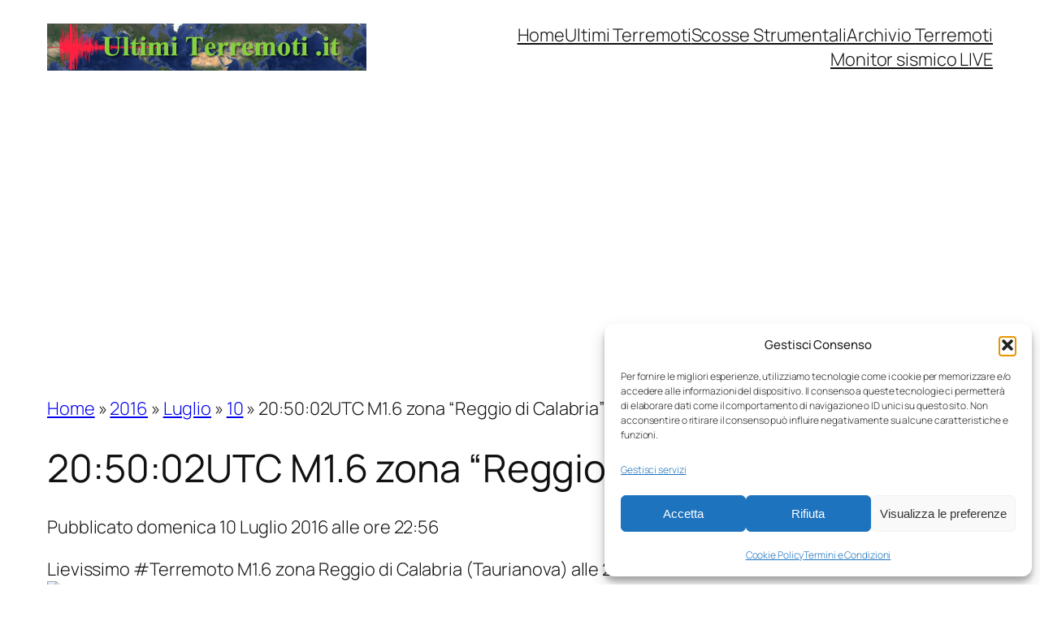

--- FILE ---
content_type: text/html; charset=utf-8
request_url: https://www.google.com/recaptcha/api2/aframe
body_size: 266
content:
<!DOCTYPE HTML><html><head><meta http-equiv="content-type" content="text/html; charset=UTF-8"></head><body><script nonce="adGQLhmtNUiZ2s1IhpxdVQ">/** Anti-fraud and anti-abuse applications only. See google.com/recaptcha */ try{var clients={'sodar':'https://pagead2.googlesyndication.com/pagead/sodar?'};window.addEventListener("message",function(a){try{if(a.source===window.parent){var b=JSON.parse(a.data);var c=clients[b['id']];if(c){var d=document.createElement('img');d.src=c+b['params']+'&rc='+(localStorage.getItem("rc::a")?sessionStorage.getItem("rc::b"):"");window.document.body.appendChild(d);sessionStorage.setItem("rc::e",parseInt(sessionStorage.getItem("rc::e")||0)+1);localStorage.setItem("rc::h",'1769690374375');}}}catch(b){}});window.parent.postMessage("_grecaptcha_ready", "*");}catch(b){}</script></body></html>